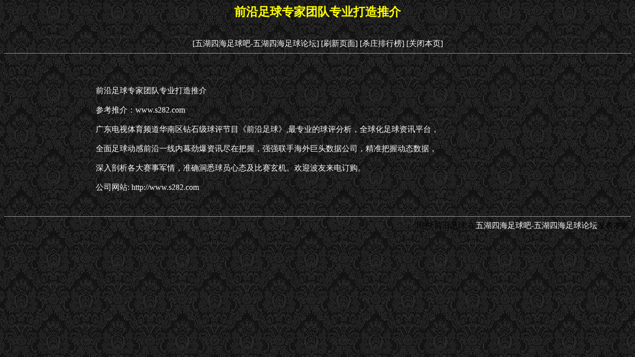

--- FILE ---
content_type: text/html
request_url: http://1368000.com/html/0/2578.html
body_size: 1688
content:
<!DOCTYPE HTML PUBLIC "-//W3C//DTD HTML 4.01 Transitional//EN">
<html>
<head>
<meta http-equiv="Content-Type" content="text/html; charset=gb2312">
<title>前沿足球专家团队专业打造推介-前沿足球</title>
<style type="text/css">
<!--
body {
	background-image: url(../../images/bg_01.gif);
	background-color: #006600;
}
.style1 {
	color: #FF0000;
	font-weight: bold;
}
a:link {
	text-decoration: none;
}
a:visited {
	text-decoration: none;
}
a:hover {
	text-decoration: none;
}
a:active {
	text-decoration: none;
}
.STYLE2 {color: #FFFF00; font-weight: bold; }
-->
</style></head>
<strong>
<!--作者：前沿足球
邮箱：-->
</strong><div align="center" ><h2 class="STYLE2">前沿足球专家团队专业打造推介</h2>
<br>
</div>
</strong>
<div align='center'><a href=../../><font color=#ffffff>[五湖四海足球吧-五湖四海足球论坛]</font></a>&nbsp;<a href=javascript:location.reload()><font color=#ffffff>[刷新页面]</font></a>&nbsp;<a href=http://www.07770555.com/><font color=#ffffff>[杀庄排行榜]</font></a>&nbsp;<a href=javascript:window.close()><font color=#ffffff>[关闭本页]</font></a></td></tr></div>
<hr size=1>
<br><br><br><div align='center' class='s4'> <table width='900' border='0'><tr><td><font color=#ffffff>前沿足球专家团队专业打造推介<br /><br />参考推介：www.s282.com<br /><br />广东电视体育频道华南区钻石级球评节目《前沿足球》,最专业的球评分析，全球化足球资讯平台，<br /><br />全面足球动感前沿一线内幕劲爆资讯尽在把握，强强联手海外巨头数据公司，精准把握动态数据，<br /><br />深入剖析各大赛事军情，准确洞悉球员心态及比赛玄机。欢迎波友来电订购。<br /><br />公司网站: http://www.s282.com<br /><br /></font></td></tr></table></div><br>
<hr size=1>
<div align='right'><font color=#000000>用户:前沿足球</font>&nbsp;在<a href=../../><font color=#ffffff>五湖四海足球吧-五湖四海足球论坛</font></a>发表本贴.</td></tr></div>
<br><div id=wmbbscontentads></div>

<style type="text/css">
<!--
.STYLE1 {color: #FFFFFF}
body {
	background-color: #006600;
}
-->
</style>
<div align="right"><br>
<span class="STYLE1"></span>
  <script language="JavaScript" src="../../images/contentads.js"></script>
</div>
</body>
<script language"javascript">
var currentpos,timer; 
function initialize() 
{ 
timer=setInterval("scrollwindow()",10);
} 
function sc(){
clearInterval(timer); 
}
function scrollwindow() 
{ 
currentpos=document.body.scrollTop; 
window.scroll(0,++currentpos); 
if (currentpos != document.body.scrollTop) 
sc();
} 
document.onmousedown=sc
document.ondblclick=initialize
</script>
</html>
